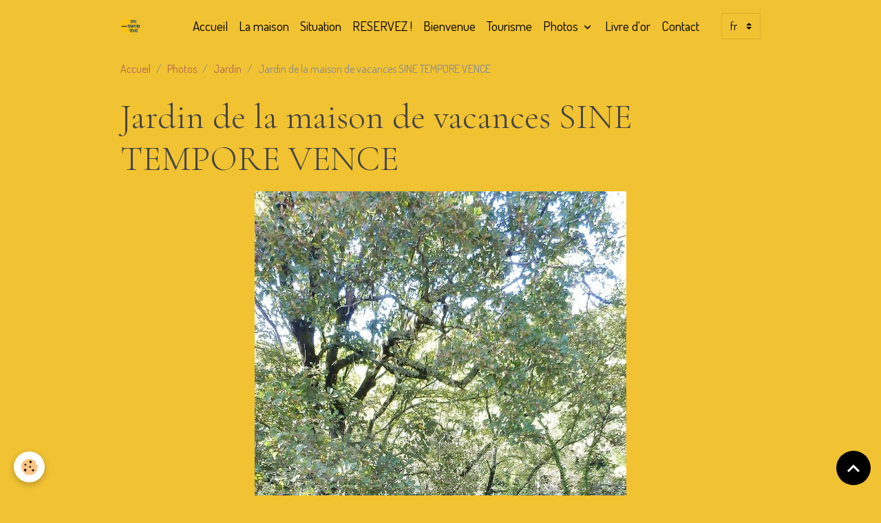

--- FILE ---
content_type: text/html; charset=UTF-8
request_url: https://www.sinetemporevence.fr/album-photos/jardin-maison-de-vacances/foret-sauvage-1.html
body_size: 28320
content:

<!DOCTYPE html>
<html lang="fr">
    <head>
        <title>Maison de vacances SINE TEMPORE VENCE jardin et forêt sauvage</title>
        <meta name="theme-color" content="">
        <meta name="msapplication-navbutton-color" content="">
        <!-- METATAGS -->
        <!-- rebirth / basic -->
<!--[if IE]>
<meta http-equiv="X-UA-Compatible" content="IE=edge">
<![endif]-->
<meta charset="utf-8">
<meta name="viewport" content="width=device-width, initial-scale=1, shrink-to-fit=no">
    <meta name="description" content="La maison de vacances SINE TEMPORE VENCE est entouré d'un terrain de 3200 m². La partie autour de la piscine privée est avec pelouse, plate, fleurie et arborée. Plus loin le jardin se transforme en forêt sauvage. Plein d'endroits pour poser son hamac ou transat. Une partie de jeu de boules ou ping-pong? C'est possible" />
    <meta name="keywords" content="location saisonnière, côte d'Azur, forêt sauvage, jardin fleuri, jardin arboré, jardin avec piscine privée, jardin jeu de boules" />
    <link rel="image_src" href="https://www.sinetemporevence.fr/medias/album/ok-pb030037.jpg" />
    <meta property="og:image" content="https://www.sinetemporevence.fr/medias/album/ok-pb030037.jpg" />
    <link rel="canonical" href="https://www.sinetemporevence.fr/album-photos/jardin-maison-de-vacances/foret-sauvage-1.html">
<meta name="generator" content="e-monsite (e-monsite.com)">


<link href="https://fonts.googleapis.com/css?family=Dosis:300,400,700&amp;display=swap" rel="stylesheet">

    
    <link rel="preconnect" href="https://fonts.googleapis.com">
    <link rel="preconnect" href="https://fonts.gstatic.com" crossorigin="anonymous">
    <link href="https://fonts.googleapis.com/css?family=Cormorant+Garamond:300,300italic,400,400italic,700,700italic&display=swap" rel="stylesheet">

<link href="//www.sinetemporevence.fr/themes/combined.css?v=6_1642769533_60" rel="stylesheet">


<link rel="preload" href="//www.sinetemporevence.fr/medias/static/themes/bootstrap_v4/js/jquery-3.6.3.min.js?v=26012023" as="script">
<script src="//www.sinetemporevence.fr/medias/static/themes/bootstrap_v4/js/jquery-3.6.3.min.js?v=26012023"></script>
<link rel="preload" href="//www.sinetemporevence.fr/medias/static/themes/bootstrap_v4/js/popper.min.js?v=31012023" as="script">
<script src="//www.sinetemporevence.fr/medias/static/themes/bootstrap_v4/js/popper.min.js?v=31012023"></script>
<link rel="preload" href="//www.sinetemporevence.fr/medias/static/themes/bootstrap_v4/js/bootstrap.min.js?v=31012023" as="script">
<script src="//www.sinetemporevence.fr/medias/static/themes/bootstrap_v4/js/bootstrap.min.js?v=31012023"></script>
<script src="//www.sinetemporevence.fr/themes/combined.js?v=6_1642769533_60&lang=fr"></script>
<script type="application/ld+json">
    {
        "@context" : "https://schema.org/",
        "@type" : "WebSite",
        "name" : "Maison de vacances Côte d'Azur",
        "url" : "https://www.sinetemporevence.fr/"
    }
</script>




        <!-- //METATAGS -->
            <script src="//www.sinetemporevence.fr/medias/static/js/rgpd-cookies/jquery.rgpd-cookies.js?v=2078"></script>
    <script>
                                    $(document).ready(function() {
            $.RGPDCookies({
                theme: 'bootstrap_v4',
                site: 'www.sinetemporevence.fr',
                privacy_policy_link: '/about/privacypolicy/',
                cookies: [{"id":null,"favicon_url":"https:\/\/ssl.gstatic.com\/analytics\/20210414-01\/app\/static\/analytics_standard_icon.png","enabled":true,"model":"google_analytics","title":"Google Analytics","short_description":"Permet d'analyser les statistiques de consultation de notre site","long_description":"Indispensable pour piloter notre site internet, il permet de mesurer des indicateurs comme l\u2019affluence, les produits les plus consult\u00e9s, ou encore la r\u00e9partition g\u00e9ographique des visiteurs.","privacy_policy_url":"https:\/\/support.google.com\/analytics\/answer\/6004245?hl=fr","slug":"google-analytics"},{"id":null,"favicon_url":"","enabled":true,"model":"addthis","title":"AddThis","short_description":"Partage social","long_description":"Nous utilisons cet outil afin de vous proposer des liens de partage vers des plateformes tiers comme Twitter, Facebook, etc.","privacy_policy_url":"https:\/\/www.oracle.com\/legal\/privacy\/addthis-privacy-policy.html","slug":"addthis"}],
                modal_title: 'Gestion\u0020des\u0020cookies',
                modal_description: 'd\u00E9pose\u0020des\u0020cookies\u0020pour\u0020am\u00E9liorer\u0020votre\u0020exp\u00E9rience\u0020de\u0020navigation,\nmesurer\u0020l\u0027audience\u0020du\u0020site\u0020internet,\u0020afficher\u0020des\u0020publicit\u00E9s\u0020personnalis\u00E9es,\nr\u00E9aliser\u0020des\u0020campagnes\u0020cibl\u00E9es\u0020et\u0020personnaliser\u0020l\u0027interface\u0020du\u0020site.',
                privacy_policy_label: 'Consulter\u0020la\u0020politique\u0020de\u0020confidentialit\u00E9',
                check_all_label: 'Tout\u0020cocher',
                refuse_button: 'Refuser',
                settings_button: 'Param\u00E9trer',
                accept_button: 'Accepter',
                callback: function() {
                    // website google analytics case (with gtag), consent "on the fly"
                    if ('gtag' in window && typeof window.gtag === 'function') {
                        if (window.jsCookie.get('rgpd-cookie-google-analytics') === undefined
                            || window.jsCookie.get('rgpd-cookie-google-analytics') === '0') {
                            gtag('consent', 'update', {
                                'ad_storage': 'denied',
                                'analytics_storage': 'denied'
                            });
                        } else {
                            gtag('consent', 'update', {
                                'ad_storage': 'granted',
                                'analytics_storage': 'granted'
                            });
                        }
                    }
                }
            });
        });
    </script>
        <script async src="https://www.googletagmanager.com/gtag/js?id=G-4VN4372P6E"></script>
<script>
    window.dataLayer = window.dataLayer || [];
    function gtag(){dataLayer.push(arguments);}
    
    gtag('consent', 'default', {
        'ad_storage': 'denied',
        'analytics_storage': 'denied'
    });
    
    gtag('js', new Date());
    gtag('config', 'G-4VN4372P6E');
</script>

                                    </head>
    <body id="album-photos_run_jardin-maison-de-vacances_foret-sauvage-1" data-template="default">
        

                <!-- BRAND TOP -->
        
        <!-- NAVBAR -->
                                                                                    <nav class="navbar navbar-expand-lg container" id="navbar" data-animation="sliding">
                                                                    <a aria-label="brand" class="navbar-brand d-inline-flex align-items-center" href="https://www.sinetemporevence.fr/">
                                                    <img src="https://www.sinetemporevence.fr/medias/site/logos/0fa91239-e701-4178-8505-f0df81b7a925-100-100.png" alt="Maison de vacances Côte d&#039;Azur" class="img-fluid brand-logo mr-2 d-inline-block">
                                                                        <span class="brand-titles d-lg-flex flex-column align-items-start">
                            <span class="brand-title d-none">Maison de vacances Côte d'Azur</span>
                                                        <span class="brand-subtitle d-none">SINE TEMPORE à VENCE</span>
                                                    </span>
                                            </a>
                                                    <button id="buttonBurgerMenu" title="BurgerMenu" class="navbar-toggler collapsed" type="button" data-toggle="collapse" data-target="#menu">
                    <span></span>
                    <span></span>
                    <span></span>
                    <span></span>
                </button>
                <div class="collapse navbar-collapse flex-lg-grow-0 ml-lg-auto" id="menu">
                                                                                                                <ul class="navbar-nav navbar-menu nav-all nav-all-right">
                                                                                                                                                                                            <li class="nav-item" data-index="1">
                            <a class="nav-link" href="https://www.sinetemporevence.fr/">
                                                                Accueil
                            </a>
                                                                                </li>
                                                                                                                                                                                            <li class="nav-item" data-index="2">
                            <a class="nav-link" href="https://www.sinetemporevence.fr/maison-de-vacances/la-maison.html">
                                                                La maison
                            </a>
                                                                                </li>
                                                                                                                                                                                            <li class="nav-item" data-index="3">
                            <a class="nav-link" href="https://www.sinetemporevence.fr/maison-de-vacances/situation.html">
                                                                Situation
                            </a>
                                                                                </li>
                                                                                                                                                                                            <li class="nav-item" data-index="4">
                            <a class="nav-link" href="https://www.sinetemporevence.fr/reservation/">
                                                                RESERVEZ !
                            </a>
                                                                                </li>
                                                                                                                                                                                            <li class="nav-item" data-index="5">
                            <a class="nav-link" href="https://www.sinetemporevence.fr/maison-de-vacances/acceuil.html">
                                                                Bienvenue
                            </a>
                                                                                </li>
                                                                                                                                                                                            <li class="nav-item" data-index="6">
                            <a class="nav-link" href="https://www.sinetemporevence.fr/maison-de-vacances/tourisme-au-depart-de-la-maison-de-vacances-sine-tempore-vence.html">
                                                                Tourisme
                            </a>
                                                                                </li>
                                                                                                                                                                                                                                                                            <li class="nav-item dropdown" data-index="7">
                            <a class="nav-link dropdown-toggle" href="https://www.sinetemporevence.fr/album-photos/">
                                                                Photos
                            </a>
                                                                                        <div class="collapse dropdown-menu">
                                    <ul class="list-unstyled">
                                                                                                                                                                                                                                                                    <li>
                                                <a class="dropdown-item" href="https://www.sinetemporevence.fr/album-photos/exterieur-maison-de-vacances/">
                                                    Maison extérieur
                                                </a>
                                                                                                                                            </li>
                                                                                                                                                                                                                                                                    <li>
                                                <a class="dropdown-item" href="https://www.sinetemporevence.fr/album-photos/sejour-maison-de-vacances/">
                                                    Séjour
                                                </a>
                                                                                                                                            </li>
                                                                                                                                                                                                                                                                    <li>
                                                <a class="dropdown-item" href="https://www.sinetemporevence.fr/album-photos/chambres-maison-de-vacances/">
                                                    Chambres
                                                </a>
                                                                                                                                            </li>
                                                                                                                                                                                                                                                                    <li>
                                                <a class="dropdown-item" href="https://www.sinetemporevence.fr/album-photos/salles-d-eau-maison-de-vacances/">
                                                    Salles d'eau
                                                </a>
                                                                                                                                            </li>
                                                                                                                                                                                                                                                                    <li>
                                                <a class="dropdown-item" href="https://www.sinetemporevence.fr/album-photos/cuisine-maison-de-vacances/">
                                                    Cuisine
                                                </a>
                                                                                                                                            </li>
                                                                                                                                                                                                                                                                    <li>
                                                <a class="dropdown-item" href="https://www.sinetemporevence.fr/album-photos/jardin-maison-de-vacances/">
                                                    Jardin
                                                </a>
                                                                                                                                            </li>
                                                                                                                                                                                                                                                                    <li>
                                                <a class="dropdown-item" href="https://www.sinetemporevence.fr/album-photos/piscine-maison-de-vacances/">
                                                    Piscine
                                                </a>
                                                                                                                                            </li>
                                                                                                                                                                                                                                                                    <li>
                                                <a class="dropdown-item" href="https://www.sinetemporevence.fr/album-photos/vence-a-visiter/">
                                                    Vence
                                                </a>
                                                                                                                                            </li>
                                                                                                                                                                                                                                                                    <li>
                                                <a class="dropdown-item" href="https://www.sinetemporevence.fr/album-photos/saint-paul-de-vence-a-visiter/">
                                                    Saint-Paul de Vence
                                                </a>
                                                                                                                                            </li>
                                                                                                                                                                                                                                                                    <li>
                                                <a class="dropdown-item" href="https://www.sinetemporevence.fr/album-photos/tourrettes-sur-loup/">
                                                    Tourrettes-sur-Loup
                                                </a>
                                                                                                                                            </li>
                                                                                <li class="dropdown-menu-root">
                                            <a class="dropdown-item" href="https://www.sinetemporevence.fr/album-photos/">Photos</a>
                                        </li>
                                    </ul>
                                </div>
                                                    </li>
                                                                                                                                                                                            <li class="nav-item" data-index="8">
                            <a class="nav-link" href="https://www.sinetemporevence.fr/livre-d-or/">
                                                                Livre d'or
                            </a>
                                                                                </li>
                                                                                                                                                                                            <li class="nav-item" data-index="9">
                            <a class="nav-link" href="https://www.sinetemporevence.fr/contact/demande-de-renseignements.html">
                                                                Contact
                            </a>
                                                                                </li>
                                    </ul>
            
                                    
                    
                                        
                                        <select class="custom-select navbar-langs ml-lg-4" onchange="window.location.href=this.value">
                                                <option selected value="//www.sinetemporevence.fr/">
                        fr
                        </option>
                                                <option value="//www.sinetemporevence.fr/nl">
                        nl
                        </option>
                                                <option value="//www.sinetemporevence.fr/en">
                        en
                        </option>
                                            </select>
                    
                                    </div>
                    </nav>

        <!-- HEADER -->
                                                                            <header id="header" class="container">
                                </header>
                <!-- //HEADER -->

        <!-- WRAPPER -->
                                        <div id="wrapper">

                            <main id="main">

                                                                    <div class="container">
                                                        <ol class="breadcrumb">
                                    <li class="breadcrumb-item"><a href="https://www.sinetemporevence.fr/">Accueil</a></li>
                                                <li class="breadcrumb-item"><a href="https://www.sinetemporevence.fr/album-photos/">Photos</a></li>
                                                <li class="breadcrumb-item"><a href="https://www.sinetemporevence.fr/album-photos/jardin-maison-de-vacances/">Jardin</a></li>
                                                <li class="breadcrumb-item active">Jardin de la maison de vacances SINE TEMPORE VENCE</li>
                        </ol>

    <script type="application/ld+json">
        {
            "@context": "https://schema.org",
            "@type": "BreadcrumbList",
            "itemListElement": [
                                {
                    "@type": "ListItem",
                    "position": 1,
                    "name": "Accueil",
                    "item": "https://www.sinetemporevence.fr/"
                  },                                {
                    "@type": "ListItem",
                    "position": 2,
                    "name": "Photos",
                    "item": "https://www.sinetemporevence.fr/album-photos/"
                  },                                {
                    "@type": "ListItem",
                    "position": 3,
                    "name": "Jardin",
                    "item": "https://www.sinetemporevence.fr/album-photos/jardin-maison-de-vacances/"
                  },                                {
                    "@type": "ListItem",
                    "position": 4,
                    "name": "Jardin de la maison de vacances SINE TEMPORE VENCE",
                    "item": "https://www.sinetemporevence.fr/album-photos/jardin-maison-de-vacances/foret-sauvage-1.html"
                  }                          ]
        }
    </script>
                                                </div>
                                            
                                        
                                        
                                                            <div class="view view-album" id="view-item" data-category="jardin-maison-de-vacances" data-id-album="5be0a55bc18b6d1cfa956e59">
    <div class="container">
        <div class="row">
            <div class="col">
                <h1 class="view-title">Jardin de la maison de vacances SINE TEMPORE VENCE</h1>
                
    
<div id="site-module-5bdb1c5b18976d1cfa95a651" class="site-module" data-itemid="5bdb1c5b18976d1cfa95a651" data-siteid="5bdb1bec11c16d1cfa95745e" data-category="item"></div>


                <p class="text-center">
                    <img src="https://www.sinetemporevence.fr/medias/album/ok-pb030037.jpg" alt="Jardin de la maison de vacances SINE TEMPORE VENCE" class="img-fluid">
                </p>

                                    <div class="content">
                        Jardin de la maison de vacances SINE TEMPORE VENCE
                    </div>
                
                <ul class="pager">
                                            <li class="prev-page">
                            <a href="https://www.sinetemporevence.fr/album-photos/jardin-maison-de-vacances/foret-sauvage.html" class="page-link">
                                <i class="material-icons md-chevron_left"></i>
                                <img src="https://www.sinetemporevence.fr/medias/album/ok-pb030035.jpg?fx=c_50_50" width="50" alt="">
                            </a>
                        </li>
                                        <li>
                        <a href="https://www.sinetemporevence.fr/album-photos/jardin-maison-de-vacances/" class="page-link">Retour</a>
                    </li>
                                            <li class="next-page">
                            <a href="https://www.sinetemporevence.fr/album-photos/jardin-maison-de-vacances/jardin-mediterraneen-1.html" class="page-link">
                                <img src="https://www.sinetemporevence.fr/medias/album/ok-pb030038.jpg?fx=c_50_50" width="50" alt="">
                                <i class="material-icons md-chevron_right"></i>
                            </a>
                        </li>
                                    </ul>
            </div>
        </div>
    </div>

    
    <div class="container plugin-list">
        <div class="row">
            <div class="col">
                <div class="plugins">
                    
                                            <div id="social-5bdb1bec1ace6d1cfa95d173" class="plugin" data-plugin="social">
    <div class="a2a_kit a2a_kit_size_32 a2a_default_style">
        <a class="a2a_dd" href="https://www.addtoany.com/share"></a>
        <a class="a2a_button_facebook"></a>
        <a class="a2a_button_x"></a>
        <a class="a2a_button_email"></a>
    </div>
    <script>
        var a2a_config = a2a_config || {};
        a2a_config.onclick = 1;
        a2a_config.locale = "fr";
    </script>
    <script async src="https://static.addtoany.com/menu/page.js"></script>
</div>                    
                    
                    
                                    </div>
            </div>
        </div>
    </div>
</div>


                </main>

                        </div>
        <!-- //WRAPPER -->

                <footer id="footer">
                        <div class="container">
                
                
                            </div>

                            <ul id="legal-mentions" class="footer-mentions">
    
    
    
    
    
            <li><button id="cookies" type="button" aria-label="Gestion des cookies">Gestion des cookies</button></li>
    </ul>
                    </footer>
        
        
        
            

 
    
						 	 





                <button id="scroll-to-top" class="d-none d-sm-inline-block" type="button" aria-label="Scroll top" onclick="$('html, body').animate({ scrollTop:0}, 600);">
            <i class="material-icons md-lg md-expand_less"></i>
        </button>
        
            </body>
</html>
